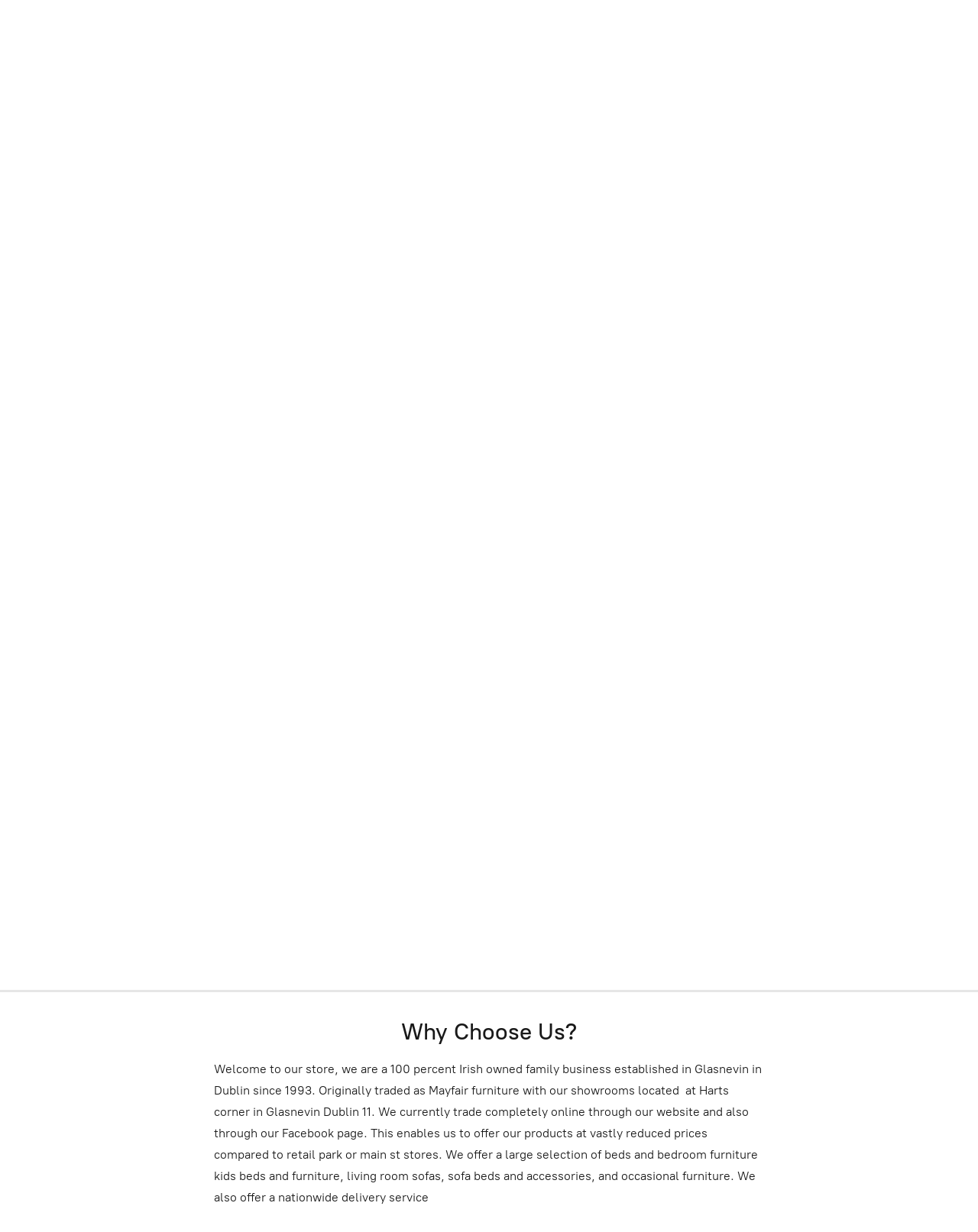

--- FILE ---
content_type: application/javascript;charset=utf-8
request_url: https://app.shopsettings.com/categories.js?ownerid=33171038&jsonp=menu.fill
body_size: 479
content:
menu.fill([{"id":55855826,"name":"Living","nameForUrl":"Living","link":"#!/Living/c/55855826","slug":"living","dataLevel":1,"sub":[{"id":151785522,"name":"Sofas Corner sofas and chairs","nameForUrl":"Sofas Corner sofas and chairs","link":"#!/Sofas-Corner-sofas-and-chairs/c/151785522","slug":"sofas-corner-sofas-and-chairs","dataLevel":2,"sub":null}]},{"id":55866996,"name":"Bedrooms","nameForUrl":"Bedrooms","link":"#!/Bedrooms/c/55866996","slug":"bedrooms","dataLevel":1,"sub":[{"id":141868154,"name":"Mattresses","nameForUrl":"Mattresses","link":"#!/Mattresses/c/141868154","slug":"mattresses","dataLevel":2,"sub":null}]},{"id":55855827,"name":"Dining","nameForUrl":"Dining","link":"#!/Dining/c/55855827","slug":"dining","dataLevel":1,"sub":null},{"id":55843913,"name":"Home office","nameForUrl":"Home office","link":"#!/Home-office/c/55843913","slug":"home-office","dataLevel":1,"sub":null},{"id":115665282,"name":"Childrens bedrooms","nameForUrl":"Childrens bedrooms","link":"#!/Childrens-bedrooms/c/115665282","slug":"childrens-bedrooms","dataLevel":1,"sub":null},{"id":138985006,"name":"Special clearance sale offers","nameForUrl":"Special clearance sale offers","link":"#!/Special-clearance-sale-offers/c/138985006","slug":"special-clearance-sale-offers","dataLevel":1,"sub":null},{"id":139964650,"name":"Rugs","nameForUrl":"Rugs","link":"#!/Rugs/c/139964650","slug":"rugs","dataLevel":1,"sub":null}]);
